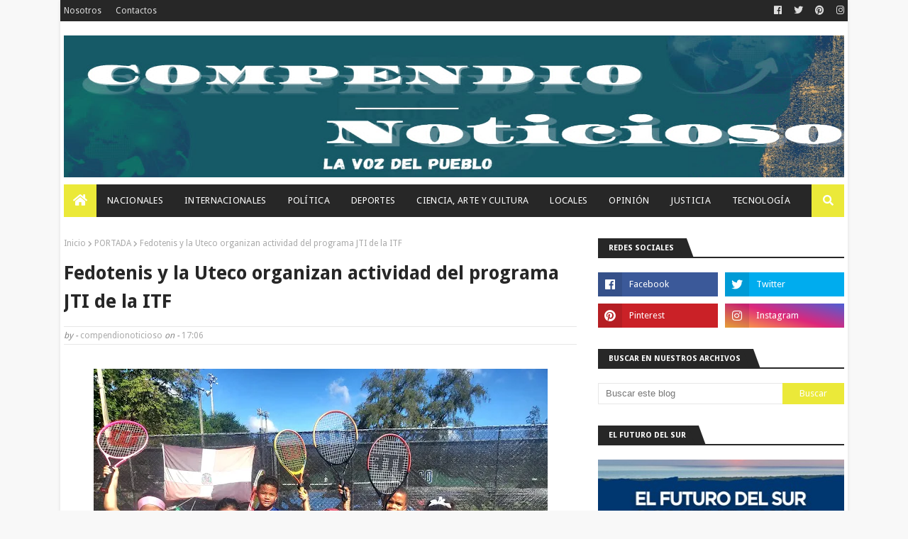

--- FILE ---
content_type: text/html; charset=utf-8
request_url: https://www.google.com/recaptcha/api2/aframe
body_size: 261
content:
<!DOCTYPE HTML><html><head><meta http-equiv="content-type" content="text/html; charset=UTF-8"></head><body><script nonce="6cGIjWuL6JeAJjCUqJRRwg">/** Anti-fraud and anti-abuse applications only. See google.com/recaptcha */ try{var clients={'sodar':'https://pagead2.googlesyndication.com/pagead/sodar?'};window.addEventListener("message",function(a){try{if(a.source===window.parent){var b=JSON.parse(a.data);var c=clients[b['id']];if(c){var d=document.createElement('img');d.src=c+b['params']+'&rc='+(localStorage.getItem("rc::a")?sessionStorage.getItem("rc::b"):"");window.document.body.appendChild(d);sessionStorage.setItem("rc::e",parseInt(sessionStorage.getItem("rc::e")||0)+1);localStorage.setItem("rc::h",'1768711653842');}}}catch(b){}});window.parent.postMessage("_grecaptcha_ready", "*");}catch(b){}</script></body></html>

--- FILE ---
content_type: text/javascript; charset=UTF-8
request_url: https://www.compendionoticioso.com/feeds/posts/default/-/JUSTICIA?alt=json-in-script&max-results=3&callback=jQuery1124046393284019726955_1768711651876&_=1768711651877
body_size: 6794
content:
// API callback
jQuery1124046393284019726955_1768711651876({"version":"1.0","encoding":"UTF-8","feed":{"xmlns":"http://www.w3.org/2005/Atom","xmlns$openSearch":"http://a9.com/-/spec/opensearchrss/1.0/","xmlns$blogger":"http://schemas.google.com/blogger/2008","xmlns$georss":"http://www.georss.org/georss","xmlns$gd":"http://schemas.google.com/g/2005","xmlns$thr":"http://purl.org/syndication/thread/1.0","id":{"$t":"tag:blogger.com,1999:blog-577968581517973690"},"updated":{"$t":"2026-01-17T14:35:35.883-08:00"},"category":[{"term":"PORTADA"},{"term":"NACIONALES"},{"term":"LOCALES"},{"term":"INTERNACIONALES"},{"term":"POLITICA"},{"term":"DEPORTES"},{"term":"ARTE Y CULTURA"},{"term":"OPINION"},{"term":"TECNOLOGIA"},{"term":"JUSTICIA"},{"term":"MENSAJE DE VIDA"},{"term":"ESPECTACULOS"}],"title":{"type":"text","$t":"Compendio Noticioso"},"subtitle":{"type":"html","$t":"       LA VOZ DEL PUEBLO"},"link":[{"rel":"http://schemas.google.com/g/2005#feed","type":"application/atom+xml","href":"https:\/\/www.compendionoticioso.com\/feeds\/posts\/default"},{"rel":"self","type":"application/atom+xml","href":"https:\/\/www.blogger.com\/feeds\/577968581517973690\/posts\/default\/-\/JUSTICIA?alt=json-in-script\u0026max-results=3"},{"rel":"alternate","type":"text/html","href":"https:\/\/www.compendionoticioso.com\/search\/label\/JUSTICIA"},{"rel":"hub","href":"http://pubsubhubbub.appspot.com/"},{"rel":"next","type":"application/atom+xml","href":"https:\/\/www.blogger.com\/feeds\/577968581517973690\/posts\/default\/-\/JUSTICIA\/-\/JUSTICIA?alt=json-in-script\u0026start-index=4\u0026max-results=3"}],"author":[{"name":{"$t":"compendionoticioso"},"uri":{"$t":"http:\/\/www.blogger.com\/profile\/01419686298636019900"},"email":{"$t":"noreply@blogger.com"},"gd$image":{"rel":"http://schemas.google.com/g/2005#thumbnail","width":"16","height":"16","src":"https:\/\/img1.blogblog.com\/img\/b16-rounded.gif"}}],"generator":{"version":"7.00","uri":"http://www.blogger.com","$t":"Blogger"},"openSearch$totalResults":{"$t":"516"},"openSearch$startIndex":{"$t":"1"},"openSearch$itemsPerPage":{"$t":"3"},"entry":[{"id":{"$t":"tag:blogger.com,1999:blog-577968581517973690.post-647057568050936750"},"published":{"$t":"2026-01-17T14:30:00.000-08:00"},"updated":{"$t":"2026-01-17T14:30:37.124-08:00"},"category":[{"scheme":"http://www.blogger.com/atom/ns#","term":"INTERNACIONALES"},{"scheme":"http://www.blogger.com/atom/ns#","term":"JUSTICIA"},{"scheme":"http://www.blogger.com/atom/ns#","term":"LOCALES"},{"scheme":"http://www.blogger.com/atom/ns#","term":"NACIONALES"},{"scheme":"http://www.blogger.com/atom/ns#","term":"POLITICA"},{"scheme":"http://www.blogger.com/atom/ns#","term":"PORTADA"}],"title":{"type":"text","$t":"Senador Gustavo Lara presenta avances legislativos y de gestión en programa La Mañana Informativa"},"content":{"type":"html","$t":"\u003Cp\u003E\u003Cb style=\"text-align: justify;\"\u003E\u003Cspan lang=\"ES\" style=\"font-family: \u0026quot;Arial\u0026quot;,sans-serif; mso-ansi-language: ES;\"\u003E\u003C\/span\u003E\u003C\/b\u003E\u003C\/p\u003E\u003Cdiv class=\"separator\" style=\"clear: both; text-align: center;\"\u003E\u003Cb style=\"text-align: justify;\"\u003E\u003Ca href=\"https:\/\/blogger.googleusercontent.com\/img\/b\/R29vZ2xl\/AVvXsEhtRSh2aQHVHIvKTvuiE_fQ1kbmDW6zhOtogpQ9WgWhpztZEsAERG8El9wnkoAUoM13GwqMIDDFriv98z-lEbUr1WQntdFZyz_LLwfvzjqlyBHUWOy6avqbm5u9jLxHHm7SBpKZruFVIHyAok7GP5AUX1kau1fn2tcxX_HiImVjWFpf1G2RJMehij9L-cg\/s4080\/20260116_084501.jpg\" imageanchor=\"1\" style=\"margin-left: 1em; margin-right: 1em;\"\u003E\u003Cimg border=\"0\" data-original-height=\"1836\" data-original-width=\"4080\" height=\"288\" src=\"https:\/\/blogger.googleusercontent.com\/img\/b\/R29vZ2xl\/AVvXsEhtRSh2aQHVHIvKTvuiE_fQ1kbmDW6zhOtogpQ9WgWhpztZEsAERG8El9wnkoAUoM13GwqMIDDFriv98z-lEbUr1WQntdFZyz_LLwfvzjqlyBHUWOy6avqbm5u9jLxHHm7SBpKZruFVIHyAok7GP5AUX1kau1fn2tcxX_HiImVjWFpf1G2RJMehij9L-cg\/w640-h288\/20260116_084501.jpg\" width=\"640\" \/\u003E\u003C\/a\u003E\u003C\/b\u003E\u003C\/div\u003E\u003Cb style=\"text-align: justify;\"\u003E\u003Cbr \/\u003ESan\nCristóbal, R.D. –\u003C\/b\u003E\u003Cspan lang=\"ES\" style=\"font-family: Arial, sans-serif; text-align: justify;\"\u003E El senador de la provincia, Gustavo Lara, participó la\nmañana de este viernes en el programa La Mañana Informativa de SurFM, donde\nofreció detalles sobre su rendición de cuentas, las acciones legislativas\nimpulsadas y los proyectos de ley que ha promovido durante su primer año de\ngestión.\u003Cspan\u003E\u003Ca name='more'\u003E\u003C\/a\u003E\u003C\/span\u003E\u003C\/span\u003E\u003Cp\u003E\u003C\/p\u003E\n\n\u003Cp class=\"MsoNormal\" style=\"text-align: justify; text-justify: inter-ideograph;\"\u003E\u003Cb\u003E\u003Cspan lang=\"ES\" style=\"font-family: \u0026quot;Arial\u0026quot;,sans-serif; mso-ansi-language: ES;\"\u003EEntre las\niniciativas destacadas, el legislador mencionó:\u003Co:p\u003E\u003C\/o:p\u003E\u003C\/span\u003E\u003C\/b\u003E\u003C\/p\u003E\n\n\u003Cp class=\"MsoNormal\" style=\"text-align: justify; text-justify: inter-ideograph;\"\u003E\u003Cspan lang=\"ES\" style=\"font-family: \u0026quot;Arial\u0026quot;,sans-serif; mso-ansi-language: ES;\"\u003E* \u003Cspan style=\"mso-tab-count: 1;\"\u003E\u0026nbsp;\u0026nbsp;\u0026nbsp;\u0026nbsp;\u0026nbsp;\u0026nbsp;\u0026nbsp; \u003C\/span\u003EProyecto de pasantías no médicas, que\ngarantiza a los jóvenes egresados de universidades la oportunidad de adquirir\nexperiencia laboral en su primer empleo, con una compensación económica. Esta\nmedida busca saldar una deuda social, ya que hasta ahora solo los pasantes de\ncarreras médicas recibían apoyo económico.\u003Co:p\u003E\u003C\/o:p\u003E\u003C\/span\u003E\u003C\/p\u003E\n\n\u003Cp class=\"MsoNormal\" style=\"text-align: justify; text-justify: inter-ideograph;\"\u003E\u003Cspan lang=\"ES\" style=\"font-family: \u0026quot;Arial\u0026quot;,sans-serif; mso-ansi-language: ES;\"\u003E* \u003Cspan style=\"mso-tab-count: 1;\"\u003E\u0026nbsp;\u0026nbsp;\u0026nbsp;\u0026nbsp;\u0026nbsp;\u0026nbsp;\u0026nbsp; \u003C\/span\u003EProyecto que declara como capital\nrupestre a las Cuevas del Pomier, paso fundamental para reintroducir ante la\nUNESCO la solicitud de que este parque sea reconocido como Patrimonio de la\nHumanidad.\u003Co:p\u003E\u003C\/o:p\u003E\u003C\/span\u003E\u003C\/p\u003E\n\n\u003Cp class=\"MsoNormal\" style=\"text-align: justify; text-justify: inter-ideograph;\"\u003E\u003Cspan lang=\"ES\" style=\"font-family: \u0026quot;Arial\u0026quot;,sans-serif; mso-ansi-language: ES;\"\u003E* \u003Cspan style=\"mso-tab-count: 1;\"\u003E\u0026nbsp;\u0026nbsp;\u0026nbsp;\u0026nbsp;\u0026nbsp;\u0026nbsp;\u0026nbsp; \u003C\/span\u003ECreación de la Red Nacional de Bancos de\nSangre y Donación de Sangre, iniciativa fusionada con otra propuesta del\nsenador Julito Fulcar.\u003Co:p\u003E\u003C\/o:p\u003E\u003C\/span\u003E\u003C\/p\u003E\n\n\u003Cp class=\"MsoNormal\" style=\"text-align: justify; text-justify: inter-ideograph;\"\u003E\u003Cspan lang=\"ES\" style=\"font-family: \u0026quot;Arial\u0026quot;,sans-serif; mso-ansi-language: ES;\"\u003E* \u003Cspan style=\"mso-tab-count: 1;\"\u003E\u0026nbsp;\u0026nbsp;\u0026nbsp;\u0026nbsp;\u0026nbsp;\u0026nbsp;\u0026nbsp; \u003C\/span\u003ELey Nacional de Estadísticas de\nProfesionales.\u003Co:p\u003E\u003C\/o:p\u003E\u003C\/span\u003E\u003C\/p\u003E\n\n\u003Cp class=\"MsoNormal\" style=\"text-align: justify; text-justify: inter-ideograph;\"\u003E\u003Cspan lang=\"ES\" style=\"font-family: \u0026quot;Arial\u0026quot;,sans-serif; mso-ansi-language: ES;\"\u003E* \u003Cspan style=\"mso-tab-count: 1;\"\u003E\u0026nbsp;\u0026nbsp;\u0026nbsp;\u0026nbsp;\u0026nbsp;\u0026nbsp;\u0026nbsp; \u003C\/span\u003EProyecto para regular el uso de fórmulas\ninfantiles en lactantes.\u003Co:p\u003E\u003C\/o:p\u003E\u003C\/span\u003E\u003C\/p\u003E\n\n\u003Cp class=\"MsoNormal\" style=\"text-align: justify; text-justify: inter-ideograph;\"\u003E\u003Cb\u003E\u003Cspan lang=\"ES\" style=\"font-family: \u0026quot;Arial\u0026quot;,sans-serif; mso-ansi-language: ES;\"\u003EEl senador\nLara también resaltó su labor de supervisión en la provincia:\u003Co:p\u003E\u003C\/o:p\u003E\u003C\/span\u003E\u003C\/b\u003E\u003C\/p\u003E\n\n\u003Cp class=\"MsoNormal\" style=\"text-align: justify; text-justify: inter-ideograph;\"\u003E\u003Cspan lang=\"ES\" style=\"font-family: \u0026quot;Arial\u0026quot;,sans-serif; mso-ansi-language: ES;\"\u003E* \u003Cspan style=\"mso-tab-count: 1;\"\u003E\u0026nbsp;\u0026nbsp;\u0026nbsp;\u0026nbsp;\u0026nbsp;\u0026nbsp;\u0026nbsp; \u003C\/span\u003EMás de 40 visitas de seguimiento a\nproyectos de inversión, con un promedio de casi una visita semanal.\u003Co:p\u003E\u003C\/o:p\u003E\u003C\/span\u003E\u003C\/p\u003E\n\n\u003Cp class=\"MsoNormal\" style=\"text-align: justify; text-justify: inter-ideograph;\"\u003E\u003Cb\u003E\u003Cspan lang=\"ES\" style=\"font-family: \u0026quot;Arial\u0026quot;,sans-serif; mso-ansi-language: ES;\"\u003EAtención a\nla ciudadanía:\u003Co:p\u003E\u003C\/o:p\u003E\u003C\/span\u003E\u003C\/b\u003E\u003C\/p\u003E\n\n\u003Cp class=\"MsoNormal\" style=\"text-align: justify; text-justify: inter-ideograph;\"\u003E\u003Cspan lang=\"ES\" style=\"font-family: \u0026quot;Arial\u0026quot;,sans-serif; mso-ansi-language: ES;\"\u003E* \u003Cspan style=\"mso-tab-count: 1;\"\u003E\u0026nbsp;\u0026nbsp;\u0026nbsp;\u0026nbsp;\u0026nbsp;\u0026nbsp;\u0026nbsp; \u003C\/span\u003EAtención a más de 590 visitas en la\noficina senatorial, incluyendo ciudadanos particulares, comisiones, juntas de\nvecinos y organizaciones comunitarias.\u003Co:p\u003E\u003C\/o:p\u003E\u003C\/span\u003E\u003C\/p\u003E\n\n\u003Cp class=\"MsoNormal\" style=\"text-align: justify; text-justify: inter-ideograph;\"\u003E\u003Cspan lang=\"ES\" style=\"font-family: \u0026quot;Arial\u0026quot;,sans-serif; mso-ansi-language: ES;\"\u003EDurante su\nintervención, el senador expresó que: \u003Cb\u003E\u003Ci\u003E“Por primera vez en mucho tiempo\nhay una visión de desarrollo para la provincia de San Cristóbal. A pesar de que\nhace años se nos declaró como la cuna del olvido, ya no lo seremos más, gracias\nal liderazgo del presidente Luis Abinader y a la visión del liderazgo político\nlocal. Lo que se ha hecho en los últimos cinco años supera con creces, peso a\npeso, obra a obra, inversión por inversión, lo que se hizo en veinte años”\u003C\/i\u003E\u003C\/b\u003E.\u003Co:p\u003E\u003C\/o:p\u003E\u003C\/span\u003E\u003C\/p\u003E\n\n\u003Cp class=\"MsoNormal\" style=\"text-align: justify; text-justify: inter-ideograph;\"\u003E\u003Cspan lang=\"ES\" style=\"font-family: \u0026quot;Arial\u0026quot;,sans-serif; mso-ansi-language: ES;\"\u003ECon estas\nacciones, el senador Gustavo Lara reafirma su compromiso con el desarrollo\nintegral de San Cristóbal y con la construcción de un futuro más digno para sus\nhabitantes.\u003Co:p\u003E\u003C\/o:p\u003E\u003C\/span\u003E\u003C\/p\u003E"},"link":[{"rel":"replies","type":"application/atom+xml","href":"https:\/\/www.compendionoticioso.com\/feeds\/647057568050936750\/comments\/default","title":"Enviar comentarios"},{"rel":"replies","type":"text/html","href":"https:\/\/www.compendionoticioso.com\/2026\/01\/senador-gustavo-lara-presenta-avances.html#comment-form","title":"0 comentarios"},{"rel":"edit","type":"application/atom+xml","href":"https:\/\/www.blogger.com\/feeds\/577968581517973690\/posts\/default\/647057568050936750"},{"rel":"self","type":"application/atom+xml","href":"https:\/\/www.blogger.com\/feeds\/577968581517973690\/posts\/default\/647057568050936750"},{"rel":"alternate","type":"text/html","href":"https:\/\/www.compendionoticioso.com\/2026\/01\/senador-gustavo-lara-presenta-avances.html","title":"Senador Gustavo Lara presenta avances legislativos y de gestión en programa La Mañana Informativa"}],"author":[{"name":{"$t":"compendionoticioso"},"uri":{"$t":"http:\/\/www.blogger.com\/profile\/01419686298636019900"},"email":{"$t":"noreply@blogger.com"},"gd$image":{"rel":"http://schemas.google.com/g/2005#thumbnail","width":"16","height":"16","src":"https:\/\/img1.blogblog.com\/img\/b16-rounded.gif"}}],"media$thumbnail":{"xmlns$media":"http://search.yahoo.com/mrss/","url":"https:\/\/blogger.googleusercontent.com\/img\/b\/R29vZ2xl\/AVvXsEhtRSh2aQHVHIvKTvuiE_fQ1kbmDW6zhOtogpQ9WgWhpztZEsAERG8El9wnkoAUoM13GwqMIDDFriv98z-lEbUr1WQntdFZyz_LLwfvzjqlyBHUWOy6avqbm5u9jLxHHm7SBpKZruFVIHyAok7GP5AUX1kau1fn2tcxX_HiImVjWFpf1G2RJMehij9L-cg\/s72-w640-h288-c\/20260116_084501.jpg","height":"72","width":"72"},"thr$total":{"$t":"0"}},{"id":{"$t":"tag:blogger.com,1999:blog-577968581517973690.post-7278955204655813303"},"published":{"$t":"2026-01-15T05:24:00.000-08:00"},"updated":{"$t":"2026-01-15T05:24:13.087-08:00"},"category":[{"scheme":"http://www.blogger.com/atom/ns#","term":"INTERNACIONALES"},{"scheme":"http://www.blogger.com/atom/ns#","term":"JUSTICIA"},{"scheme":"http://www.blogger.com/atom/ns#","term":"LOCALES"},{"scheme":"http://www.blogger.com/atom/ns#","term":"NACIONALES"},{"scheme":"http://www.blogger.com/atom/ns#","term":"POLITICA"},{"scheme":"http://www.blogger.com/atom/ns#","term":"PORTADA"}],"title":{"type":"text","$t":"Senador Gustavo Lara rinde cuentas de su gestión 2024-2025-Eficiente y Transparente"},"content":{"type":"html","$t":"\u003Cp\u003E\u003Cb style=\"text-align: justify;\"\u003E\u003Cspan style=\"font-family: \u0026quot;Arial\u0026quot;,sans-serif;\"\u003E\u003C\/span\u003E\u003C\/b\u003E\u003C\/p\u003E\u003Cdiv class=\"separator\" style=\"clear: both; text-align: center;\"\u003E\u003Cb style=\"text-align: justify;\"\u003E\u003Ca href=\"https:\/\/blogger.googleusercontent.com\/img\/b\/R29vZ2xl\/AVvXsEhE_xIPfHxPm4W6swXm4wYmpy3fbT_r3qiM1OVOmDkCm8Lodj2S_-56rpdcqakZ5PoXzvH_GBhFnJ2b5v3hoRceqvzCU5nLydCMf_jmydvyppddSRRv_F3DtDLfH6zjTlT7eRe9Ic43udlNsPo3RFPjha1oDlvYBOOLHmaKPjUyC73yH_UyLV8Scp2An3w\/s1280\/WhatsApp%20Image%202026-01-15%20at%209.18.38%20AM%20(2).jpeg\" imageanchor=\"1\" style=\"margin-left: 1em; margin-right: 1em;\"\u003E\u003Cimg border=\"0\" data-original-height=\"960\" data-original-width=\"1280\" height=\"480\" src=\"https:\/\/blogger.googleusercontent.com\/img\/b\/R29vZ2xl\/AVvXsEhE_xIPfHxPm4W6swXm4wYmpy3fbT_r3qiM1OVOmDkCm8Lodj2S_-56rpdcqakZ5PoXzvH_GBhFnJ2b5v3hoRceqvzCU5nLydCMf_jmydvyppddSRRv_F3DtDLfH6zjTlT7eRe9Ic43udlNsPo3RFPjha1oDlvYBOOLHmaKPjUyC73yH_UyLV8Scp2An3w\/w640-h480\/WhatsApp%20Image%202026-01-15%20at%209.18.38%20AM%20(2).jpeg\" width=\"640\" \/\u003E\u003C\/a\u003E\u003C\/b\u003E\u003C\/div\u003E\u003Cb style=\"text-align: justify;\"\u003E\u003Cbr \/\u003ESan Cristóbal.\u003C\/b\u003E\u003Cspan style=\"font-family: Arial, sans-serif; text-align: justify;\"\u003E – El senador de esta provincia, Gustavo\nLara, presentó este miércoles 14 de enero su rendición de cuentas\ncorrespondiente al período agosto 2024 – diciembre 2025, en un acto celebrado\nen el salón Amarabis Suero del Instituto Politécnico Loyola.\u003Cspan\u003E\u003Ca name='more'\u003E\u003C\/a\u003E\u003C\/span\u003E\u003C\/span\u003E\u003Cp\u003E\u003C\/p\u003E\n\n\u003Cp class=\"MsoNormal\" style=\"text-align: justify; text-justify: inter-ideograph;\"\u003E\u003Cspan style=\"font-family: \u0026quot;Arial\u0026quot;,sans-serif;\"\u003ELa actividad reunió a autoridades\npolíticas y militares, representantes del comercio, líderes comunitarios y un\nnutrido grupo de medios de comunicación, quienes fueron testigos de un informe\ndetallado sobre las principales acciones legislativas, de fiscalización y de\ngestión realizadas por el congresista.\u003Co:p\u003E\u003C\/o:p\u003E\u003C\/span\u003E\u003C\/p\u003E\n\n\u003Cp class=\"MsoNormal\" style=\"text-align: justify; text-justify: inter-ideograph;\"\u003E\u003Cb\u003E\u003Cspan style=\"font-family: \u0026quot;Arial\u0026quot;,sans-serif;\"\u003EEjes de la Rendición de Cuentas\u003Co:p\u003E\u003C\/o:p\u003E\u003C\/span\u003E\u003C\/b\u003E\u003C\/p\u003E\n\n\u003Cp class=\"MsoNormal\" style=\"text-align: justify; text-justify: inter-ideograph;\"\u003E\u003Cb\u003E\u003Cspan style=\"font-family: \u0026quot;Arial\u0026quot;,sans-serif;\"\u003EFunción Legislativa\u003Co:p\u003E\u003C\/o:p\u003E\u003C\/span\u003E\u003C\/b\u003E\u003C\/p\u003E\n\n\u003Cp class=\"MsoNormal\" style=\"text-align: justify; text-justify: inter-ideograph;\"\u003E\u003Cspan style=\"font-family: \u0026quot;Arial\u0026quot;,sans-serif;\"\u003EEn el período, el senador Gustavo Lara\nha presentado 10 proyectos de ley, de los cuales varios ya fueron aprobados en\ncomisión y otros continúan en estudio, abarcando áreas como juventud, cultura,\nsalud, medio ambiente, tecnología y seguridad. Asimismo, impulsó 7 resoluciones\nde gestión, con iniciativas despachadas en materia de salud, educación,\nservicios públicos e integración internacional, y mantiene en curso propuestas\nde carácter cultural y ambiental. \u003Co:p\u003E\u003C\/o:p\u003E\u003C\/span\u003E\u003C\/p\u003E\n\n\u003Cp class=\"MsoNormal\" style=\"text-align: justify; text-justify: inter-ideograph;\"\u003E\u003Cspan style=\"font-family: \u0026quot;Arial\u0026quot;,sans-serif;\"\u003EEn el ámbito de reconocimientos,\npromovió 4 resoluciones honoríficas dirigidas a instituciones y figuras\ndestacadas en la educación y el deporte. Además, ejerce una participación\nactiva en 8 comisiones permanentes, presidiendo la de Deporte, y forma parte de\ncomisiones especiales y bicamerales sobre temas de seguridad social, salud\nmental y gestión de residuos, consolidando su rol de liderazgo y compromiso\nlegislativo.\u003Co:p\u003E\u003C\/o:p\u003E\u003C\/span\u003E\u003C\/p\u003E\n\n\u003Cp class=\"MsoNormal\" style=\"text-align: justify; text-justify: inter-ideograph;\"\u003E\u003Cb\u003E\u003Cspan style=\"font-family: \u0026quot;Arial\u0026quot;,sans-serif;\"\u003EFiscalización\u003Co:p\u003E\u003C\/o:p\u003E\u003C\/span\u003E\u003C\/b\u003E\u003C\/p\u003E\n\n\u003Cp class=\"MsoNormal\" style=\"text-align: justify; text-justify: inter-ideograph;\"\u003E\u003Cspan style=\"font-family: \u0026quot;Arial\u0026quot;,sans-serif;\"\u003EEn su rendición de cuentas el Senador\npresentó parte de su accionar en el terreno \u003Cb\u003E“donde las cosas suceden”,\u003C\/b\u003E\nmostrando su labor como fiscalizador de las obras que ejecuta el gobierno en\nlos distintos territorios de la provincia, recordando que esa labor en\ngobiernos pasados no se hacía puesto que es en este gobierno en el que se ha\ntomado de manera seria la provincia de San Cristóbal para hacer inversiones.\u003Co:p\u003E\u003C\/o:p\u003E\u003C\/span\u003E\u003C\/p\u003E\n\n\u003Cp class=\"MsoNormal\" style=\"text-align: justify; text-justify: inter-ideograph;\"\u003E\u003Cb\u003E\u003Cspan style=\"font-family: \u0026quot;Arial\u0026quot;,sans-serif;\"\u003E“Nunca antes como ahora en la época\ndemocrática de nuestro país, un gobierno había invertido en tantas obras en\nesta provincia, los que me acompañan en los distintos recorridos por esas obras\nson testigos de que la expresión de nuestra gente es la misma y repiten que\nningún senador había estado tan pendiente de las obras que se hacen en sus\ncomunidades”.\u003Co:p\u003E\u003C\/o:p\u003E\u003C\/span\u003E\u003C\/b\u003E\u003C\/p\u003E\n\n\u003Cp class=\"MsoNormal\" style=\"text-align: justify; text-justify: inter-ideograph;\"\u003E\u003Cb\u003E\u003Cspan style=\"font-family: \u0026quot;Arial\u0026quot;,sans-serif;\"\u003E\u003C\/span\u003E\u003C\/b\u003E\u003C\/p\u003E\u003Cdiv class=\"separator\" style=\"clear: both; text-align: center;\"\u003E\u003Cb\u003E\u003Ca href=\"https:\/\/blogger.googleusercontent.com\/img\/b\/R29vZ2xl\/AVvXsEiYvwqDkCGK48wWM-Sjzib65w-cg9g6LxLTtSraDhoPuHDO7hbkJfSpt7cgr3E9aDfUTbvQL0IHWwDtFZM1JxXVdYSx5qZtiWIrm6VOWs6A6BMcWu0QJFbIUYbG0VUd3buVPqeWeMgAHN46TtARVfm7jLMKGF7S8dtP4NFbLJiyuZR1S6vqsr42ISpa1a4\/s1280\/WhatsApp%20Image%202026-01-15%20at%209.18.38%20AM%20(1).jpeg\" imageanchor=\"1\" style=\"margin-left: 1em; margin-right: 1em;\"\u003E\u003Cimg border=\"0\" data-original-height=\"960\" data-original-width=\"1280\" height=\"480\" src=\"https:\/\/blogger.googleusercontent.com\/img\/b\/R29vZ2xl\/AVvXsEiYvwqDkCGK48wWM-Sjzib65w-cg9g6LxLTtSraDhoPuHDO7hbkJfSpt7cgr3E9aDfUTbvQL0IHWwDtFZM1JxXVdYSx5qZtiWIrm6VOWs6A6BMcWu0QJFbIUYbG0VUd3buVPqeWeMgAHN46TtARVfm7jLMKGF7S8dtP4NFbLJiyuZR1S6vqsr42ISpa1a4\/w640-h480\/WhatsApp%20Image%202026-01-15%20at%209.18.38%20AM%20(1).jpeg\" width=\"640\" \/\u003E\u003C\/a\u003E\u003C\/b\u003E\u003C\/div\u003E\u003Cb\u003E\u003Cbr \/\u003ERepresentación\u003C\/b\u003E\u003Cspan style=\"font-family: \u0026quot;Arial\u0026quot;,sans-serif;\"\u003E\u003Co:p\u003E\u003C\/o:p\u003E\u003C\/span\u003E\u003Cp\u003E\u003C\/p\u003E\n\n\u003Cp class=\"MsoNormal\" style=\"text-align: justify; text-justify: inter-ideograph;\"\u003E\u003Cspan style=\"font-family: \u0026quot;Arial\u0026quot;,sans-serif;\"\u003ELa función de representar del senador se\nexpresa en la cercanía constante con la gente, escuchando sus necesidades y\nconvirtiéndolas en acciones concretas que impactan la vida de miles de\nfamilias. A esta tarea se suma la gestión, entendida como un compromiso\nesencial —aunque no esté en la Constitución— para que las soluciones se\nmaterialicen y los proyectos avancen. Bajo estos pilares, la labor legislativa\nse orienta hacia el futuro, con leyes modernas y necesarias que responden a los\ncambios del mundo y a las oportunidades que San Cristóbal merece aprovechar,\nmanteniendo siempre la esencia de la provincia y proyectando beneficios que\nalcanzan a toda la nación.\u003C\/span\u003E\u003Cb\u003E\u003Cspan style=\"font-family: \u0026quot;Arial\u0026quot;,sans-serif;\"\u003E\u003Co:p\u003E\u0026nbsp;\u003C\/o:p\u003E\u003C\/span\u003E\u003C\/b\u003E\u003C\/p\u003E\n\n\u003Cp class=\"MsoNormal\" style=\"text-align: justify; text-justify: inter-ideograph;\"\u003E\u003Cb\u003E\u003Cspan style=\"font-family: \u0026quot;Arial\u0026quot;,sans-serif;\"\u003EGestión\u003Co:p\u003E\u003C\/o:p\u003E\u003C\/span\u003E\u003C\/b\u003E\u003C\/p\u003E\n\n\u003Cp class=\"MsoNormal\" style=\"text-align: justify; text-justify: inter-ideograph;\"\u003E\u003Cspan style=\"font-family: \u0026quot;Arial\u0026quot;,sans-serif;\"\u003EEl senador informó de una serie de\ngestiones que ha realizado y continua realizando como ciudadano preocupado por\nsu provincia, expresando que ha extendido su accionar fuera del ámbito\nlegislativo para traer otras soluciones a la provincia, \u003Cb\u003E“hemos realizado\ngestiones las \u003Cspan style=\"mso-spacerun: yes;\"\u003E\u0026nbsp;\u003C\/span\u003Eáreas de la salud,\neducación, seguridad ciudadana, medio ambiente, desarrollo ecoturístico, deporte,\nentre otros, porque entendemos que nuestro compromiso va más allá del espacio\ndel senado, hemos tocado puertas en distintos espacios y seguiremos haciéndolo hasta\nver nuestra provincia siendo un referente nacional de desarrollo”.\u003Cspan style=\"mso-spacerun: yes;\"\u003E\u0026nbsp;\u0026nbsp;\u0026nbsp; \u003C\/span\u003E\u003Co:p\u003E\u003C\/o:p\u003E\u003C\/b\u003E\u003C\/span\u003E\u003C\/p\u003E\n\n\u003Cp class=\"MsoNormal\" style=\"text-align: justify; text-justify: inter-ideograph;\"\u003E\u003Cspan style=\"font-family: \u0026quot;Arial\u0026quot;,sans-serif;\"\u003EDurante su exposición, Lara presentó\nproyectos que han surgido de su gestión, de los que vamos a señalar algunos:\u003Co:p\u003E\u003C\/o:p\u003E\u003C\/span\u003E\u003C\/p\u003E\n\n\u003Cp class=\"MsoNormal\" style=\"text-align: justify; text-justify: inter-ideograph;\"\u003E\u003Cb\u003E\u003Cspan style=\"font-family: \u0026quot;Arial\u0026quot;,sans-serif;\"\u003EPrograma de Cultura Ciudadana\u003C\/span\u003E\u003C\/b\u003E\u003Cspan style=\"font-family: \u0026quot;Arial\u0026quot;,sans-serif;\"\u003E, dirigido a jóvenes de toda la\nprovincia.\u003Co:p\u003E\u003C\/o:p\u003E\u003C\/span\u003E\u003C\/p\u003E\n\n\u003Cp class=\"MsoNormal\" style=\"text-align: justify; text-justify: inter-ideograph;\"\u003E\u003Cb\u003E\u003Cspan style=\"font-family: \u0026quot;Arial\u0026quot;,sans-serif;\"\u003EPrograma de becas para pasantías en la\nOrganización de Naciones Unidas.\u003C\/span\u003E\u003C\/b\u003E\u003Cspan style=\"font-family: \u0026quot;Arial\u0026quot;,sans-serif;\"\u003E\u003Co:p\u003E\u003C\/o:p\u003E\u003C\/span\u003E\u003C\/p\u003E\n\n\u003Cp class=\"MsoNormal\" style=\"text-align: justify; text-justify: inter-ideograph;\"\u003E\u003Cb\u003E\u003Cspan style=\"font-family: \u0026quot;Arial\u0026quot;,sans-serif;\"\u003ETransformación del Hospital Jacinto\nMañón\u003C\/span\u003E\u003C\/b\u003E\u003Cspan style=\"font-family: \u0026quot;Arial\u0026quot;,sans-serif;\"\u003E en un moderno\ncentro materno-infantil con todas las especialidades.\u003Co:p\u003E\u003C\/o:p\u003E\u003C\/span\u003E\u003C\/p\u003E\n\n\u003Cp class=\"MsoNormal\" style=\"text-align: justify; text-justify: inter-ideograph;\"\u003E\u003Cb\u003E\u003Cspan style=\"font-family: \u0026quot;Arial\u0026quot;,sans-serif;\"\u003EProyecto de ley para garantizar becas\u003C\/span\u003E\u003C\/b\u003E\u003Cspan style=\"font-family: \u0026quot;Arial\u0026quot;,sans-serif;\"\u003E a estudiantes de liceos en modalidad de\nartes.\u003Co:p\u003E\u003C\/o:p\u003E\u003C\/span\u003E\u003C\/p\u003E\n\n\u003Cp class=\"MsoNormal\" style=\"text-align: justify; text-justify: inter-ideograph;\"\u003E\u003Cb\u003E\u003Cspan style=\"font-family: \u0026quot;Arial\u0026quot;,sans-serif;\"\u003EPrograma cultural inclusivo\u003C\/span\u003E\u003C\/b\u003E\u003Cspan style=\"font-family: \u0026quot;Arial\u0026quot;,sans-serif;\"\u003E que abarcará toda la provincia y\nofrecerá oportunidades a personas de todas las edades que deseen desarrollar su\ntalento artístico.\u003Co:p\u003E\u003C\/o:p\u003E\u003C\/span\u003E\u003C\/p\u003E\n\n\u003Cp class=\"MsoNormal\" style=\"text-align: justify; text-justify: inter-ideograph;\"\u003E\u003Cspan style=\"font-family: \u0026quot;Arial\u0026quot;,sans-serif;\"\u003ELa rendición de cuentas del senador\nGustavo Lara reafirma su compromiso con la provincia de San Cristóbal,\nmostrando resultados concretos en los ámbitos legislativo, de fiscalización y\nde gestión social. El evento se convirtió en un espacio de transparencia y\ncercanía con la ciudadanía.\u003Co:p\u003E\u003C\/o:p\u003E\u003C\/span\u003E\u003C\/p\u003E"},"link":[{"rel":"replies","type":"application/atom+xml","href":"https:\/\/www.compendionoticioso.com\/feeds\/7278955204655813303\/comments\/default","title":"Enviar comentarios"},{"rel":"replies","type":"text/html","href":"https:\/\/www.compendionoticioso.com\/2026\/01\/senador-gustavo-lara-rinde-cuentas-de.html#comment-form","title":"0 comentarios"},{"rel":"edit","type":"application/atom+xml","href":"https:\/\/www.blogger.com\/feeds\/577968581517973690\/posts\/default\/7278955204655813303"},{"rel":"self","type":"application/atom+xml","href":"https:\/\/www.blogger.com\/feeds\/577968581517973690\/posts\/default\/7278955204655813303"},{"rel":"alternate","type":"text/html","href":"https:\/\/www.compendionoticioso.com\/2026\/01\/senador-gustavo-lara-rinde-cuentas-de.html","title":"Senador Gustavo Lara rinde cuentas de su gestión 2024-2025-Eficiente y Transparente"}],"author":[{"name":{"$t":"compendionoticioso"},"uri":{"$t":"http:\/\/www.blogger.com\/profile\/01419686298636019900"},"email":{"$t":"noreply@blogger.com"},"gd$image":{"rel":"http://schemas.google.com/g/2005#thumbnail","width":"16","height":"16","src":"https:\/\/img1.blogblog.com\/img\/b16-rounded.gif"}}],"media$thumbnail":{"xmlns$media":"http://search.yahoo.com/mrss/","url":"https:\/\/blogger.googleusercontent.com\/img\/b\/R29vZ2xl\/AVvXsEhE_xIPfHxPm4W6swXm4wYmpy3fbT_r3qiM1OVOmDkCm8Lodj2S_-56rpdcqakZ5PoXzvH_GBhFnJ2b5v3hoRceqvzCU5nLydCMf_jmydvyppddSRRv_F3DtDLfH6zjTlT7eRe9Ic43udlNsPo3RFPjha1oDlvYBOOLHmaKPjUyC73yH_UyLV8Scp2An3w\/s72-w640-h480-c\/WhatsApp%20Image%202026-01-15%20at%209.18.38%20AM%20(2).jpeg","height":"72","width":"72"},"thr$total":{"$t":"0"}},{"id":{"$t":"tag:blogger.com,1999:blog-577968581517973690.post-2184958210389363592"},"published":{"$t":"2026-01-13T12:18:00.000-08:00"},"updated":{"$t":"2026-01-13T12:18:51.171-08:00"},"category":[{"scheme":"http://www.blogger.com/atom/ns#","term":"INTERNACIONALES"},{"scheme":"http://www.blogger.com/atom/ns#","term":"JUSTICIA"},{"scheme":"http://www.blogger.com/atom/ns#","term":"LOCALES"},{"scheme":"http://www.blogger.com/atom/ns#","term":"NACIONALES"},{"scheme":"http://www.blogger.com/atom/ns#","term":"POLITICA"},{"scheme":"http://www.blogger.com/atom/ns#","term":"PORTADA"},{"scheme":"http://www.blogger.com/atom/ns#","term":"TECNOLOGIA"}],"title":{"type":"text","$t":"Indotel anuncia reubicación temporal de la atención a usuarios por proceso de mudanza"},"content":{"type":"html","$t":"\u003Cp\u003E\u0026nbsp;\u003C\/p\u003E\u003Cdiv class=\"separator\" style=\"clear: both; text-align: center;\"\u003E\u003Ca href=\"https:\/\/blogger.googleusercontent.com\/img\/b\/R29vZ2xl\/AVvXsEgxyXM72zXJZhl7rgeaWFDYymP88LZPJRegnzmS1dsmwo0m6KzLuNRsokiXO_lPxH2J1Z2Qb7NNChHfIQCZ3yO0xnMOezwx44wSm9il1O12yEdiycCIA4HqWIl4L2TI2li6skO5-tHWCs0udtfr6Af551aoOKhcHYdo1TBHlCVK4bgFXvgxBzJK2VJ-sCQ\/s1600\/Fachada%20del%20Centro%20Indotel%20Cultura%20Digital.jpg\" imageanchor=\"1\" style=\"margin-left: 1em; margin-right: 1em;\"\u003E\u003Cimg border=\"0\" data-original-height=\"1066\" data-original-width=\"1600\" height=\"426\" src=\"https:\/\/blogger.googleusercontent.com\/img\/b\/R29vZ2xl\/AVvXsEgxyXM72zXJZhl7rgeaWFDYymP88LZPJRegnzmS1dsmwo0m6KzLuNRsokiXO_lPxH2J1Z2Qb7NNChHfIQCZ3yO0xnMOezwx44wSm9il1O12yEdiycCIA4HqWIl4L2TI2li6skO5-tHWCs0udtfr6Af551aoOKhcHYdo1TBHlCVK4bgFXvgxBzJK2VJ-sCQ\/w640-h426\/Fachada%20del%20Centro%20Indotel%20Cultura%20Digital.jpg\" width=\"640\" \/\u003E\u003C\/a\u003E\u003C\/div\u003E\u003Cbr \/\u003E\u003Cp\u003E\u003C\/p\u003E\u003Cp class=\"MsoNormal\" style=\"text-align: justify; text-justify: inter-ideograph;\"\u003E\u003Cb\u003E\u003Ci\u003E\u003Cspan style=\"font-family: \u0026quot;Arial\u0026quot;,sans-serif; font-size: 11.0pt; line-height: 115%;\"\u003ELos\nusuarios serán atendidos de manera temporal en el Centro Indotel Cultura\nDigital en la Ciudad Colonial\u003C\/span\u003E\u003C\/i\u003E\u003C\/b\u003E\u003Cspan style=\"font-family: \u0026quot;Arial\u0026quot;,sans-serif;\"\u003E\n\u003Co:p\u003E\u003C\/o:p\u003E\u003C\/span\u003E\u003C\/p\u003E\n\n\u003Cp class=\"MsoNormal\" style=\"text-align: justify; text-justify: inter-ideograph;\"\u003E\u003Cb\u003E\u003Cspan style=\"font-family: \u0026quot;Arial\u0026quot;,sans-serif;\"\u003ESanto Domingo, Fuente Externa. -\u003C\/span\u003E\u003C\/b\u003E\u003Cspan style=\"font-family: \u0026quot;Arial\u0026quot;,sans-serif;\"\u003E Como parte del proceso de mudanza\ninstitucional, el Instituto Dominicano de las Telecomunicaciones (Indotel)\ninformó que, por disposición administrativa, a partir de este miércoles 14, la\natención a los usuarios del Departamento de Atención al Usuario (DAU) dejará de\nofrecer sus servicios en la sede ubicada en la avenida Abraham Lincoln No. 962.\u003Cspan\u003E\u003C\/span\u003E\u003C\/span\u003E\u003C\/p\u003E\u003Ca name='more'\u003E\u003C\/a\u003E\n\u003Co:p\u003E\u003C\/o:p\u003E\u003Cp\u003E\u003C\/p\u003E\n\n\u003Cp class=\"MsoNormal\" style=\"text-align: justify; text-justify: inter-ideograph;\"\u003E\u003Cspan style=\"font-family: \u0026quot;Arial\u0026quot;,sans-serif;\"\u003ELa institución de las telecomunicaciones\nexplicó que, mientras se desarrolla el proceso de mudanza a su nuevo edificio\nubicado en la avenida 27 de Febrero, los usuarios deberán dirigirse\nexclusivamente al Centro INDOTEL Cultura Digital, en la Ciudad Colonial, donde\nse ha habilitado un espacio adecuado para brindar atención y asistencia al\npúblico en el horario regular de servicios. \u003Co:p\u003E\u003C\/o:p\u003E\u003C\/span\u003E\u003C\/p\u003E\n\n\u003Cp class=\"MsoNormal\" style=\"text-align: justify; text-justify: inter-ideograph;\"\u003E\u003Cspan style=\"font-family: \u0026quot;Arial\u0026quot;,sans-serif;\"\u003EAsimismo, Indotel reiteró que la\nciudadanía puede realizar consultas, presentar solicitudes y dar seguimiento a\nsus casos a través de los canales digitales institucionales, los cuales\npermanecen habilitados con el objetivo de garantizar la continuidad, eficiencia\ny calidad del servicio. \u003Co:p\u003E\u003C\/o:p\u003E\u003C\/span\u003E\u003C\/p\u003E\n\n\u003Cp class=\"MsoNormal\" style=\"text-align: justify; text-justify: inter-ideograph;\"\u003E\u003Cspan style=\"font-family: \u0026quot;Arial\u0026quot;,sans-serif;\"\u003ELa institución agradeció la comprensión\nde la ciudadanía y exhortó a la población a mantenerse atenta a las\ninformaciones oficiales difundidas a través de los canales del Indotel, a fin\nde evitar inconvenientes durante este período de transición.\u003Co:p\u003E\u003C\/o:p\u003E\u003C\/span\u003E\u003C\/p\u003E"},"link":[{"rel":"replies","type":"application/atom+xml","href":"https:\/\/www.compendionoticioso.com\/feeds\/2184958210389363592\/comments\/default","title":"Enviar comentarios"},{"rel":"replies","type":"text/html","href":"https:\/\/www.compendionoticioso.com\/2026\/01\/indotel-anuncia-reubicacion-temporal-de.html#comment-form","title":"0 comentarios"},{"rel":"edit","type":"application/atom+xml","href":"https:\/\/www.blogger.com\/feeds\/577968581517973690\/posts\/default\/2184958210389363592"},{"rel":"self","type":"application/atom+xml","href":"https:\/\/www.blogger.com\/feeds\/577968581517973690\/posts\/default\/2184958210389363592"},{"rel":"alternate","type":"text/html","href":"https:\/\/www.compendionoticioso.com\/2026\/01\/indotel-anuncia-reubicacion-temporal-de.html","title":"Indotel anuncia reubicación temporal de la atención a usuarios por proceso de mudanza"}],"author":[{"name":{"$t":"compendionoticioso"},"uri":{"$t":"http:\/\/www.blogger.com\/profile\/01419686298636019900"},"email":{"$t":"noreply@blogger.com"},"gd$image":{"rel":"http://schemas.google.com/g/2005#thumbnail","width":"16","height":"16","src":"https:\/\/img1.blogblog.com\/img\/b16-rounded.gif"}}],"media$thumbnail":{"xmlns$media":"http://search.yahoo.com/mrss/","url":"https:\/\/blogger.googleusercontent.com\/img\/b\/R29vZ2xl\/AVvXsEgxyXM72zXJZhl7rgeaWFDYymP88LZPJRegnzmS1dsmwo0m6KzLuNRsokiXO_lPxH2J1Z2Qb7NNChHfIQCZ3yO0xnMOezwx44wSm9il1O12yEdiycCIA4HqWIl4L2TI2li6skO5-tHWCs0udtfr6Af551aoOKhcHYdo1TBHlCVK4bgFXvgxBzJK2VJ-sCQ\/s72-w640-h426-c\/Fachada%20del%20Centro%20Indotel%20Cultura%20Digital.jpg","height":"72","width":"72"},"thr$total":{"$t":"0"}}]}});

--- FILE ---
content_type: text/javascript; charset=UTF-8
request_url: https://www.compendionoticioso.com/feeds/posts/default/-/DEPORTES?alt=json-in-script&max-results=3&callback=jQuery1124046393284019726955_1768711651878&_=1768711651879
body_size: 7242
content:
// API callback
jQuery1124046393284019726955_1768711651878({"version":"1.0","encoding":"UTF-8","feed":{"xmlns":"http://www.w3.org/2005/Atom","xmlns$openSearch":"http://a9.com/-/spec/opensearchrss/1.0/","xmlns$blogger":"http://schemas.google.com/blogger/2008","xmlns$georss":"http://www.georss.org/georss","xmlns$gd":"http://schemas.google.com/g/2005","xmlns$thr":"http://purl.org/syndication/thread/1.0","id":{"$t":"tag:blogger.com,1999:blog-577968581517973690"},"updated":{"$t":"2026-01-17T14:35:35.883-08:00"},"category":[{"term":"PORTADA"},{"term":"NACIONALES"},{"term":"LOCALES"},{"term":"INTERNACIONALES"},{"term":"POLITICA"},{"term":"DEPORTES"},{"term":"ARTE Y CULTURA"},{"term":"OPINION"},{"term":"TECNOLOGIA"},{"term":"JUSTICIA"},{"term":"MENSAJE DE VIDA"},{"term":"ESPECTACULOS"}],"title":{"type":"text","$t":"Compendio Noticioso"},"subtitle":{"type":"html","$t":"       LA VOZ DEL PUEBLO"},"link":[{"rel":"http://schemas.google.com/g/2005#feed","type":"application/atom+xml","href":"https:\/\/www.compendionoticioso.com\/feeds\/posts\/default"},{"rel":"self","type":"application/atom+xml","href":"https:\/\/www.blogger.com\/feeds\/577968581517973690\/posts\/default\/-\/DEPORTES?alt=json-in-script\u0026max-results=3"},{"rel":"alternate","type":"text/html","href":"https:\/\/www.compendionoticioso.com\/search\/label\/DEPORTES"},{"rel":"hub","href":"http://pubsubhubbub.appspot.com/"},{"rel":"next","type":"application/atom+xml","href":"https:\/\/www.blogger.com\/feeds\/577968581517973690\/posts\/default\/-\/DEPORTES\/-\/DEPORTES?alt=json-in-script\u0026start-index=4\u0026max-results=3"}],"author":[{"name":{"$t":"compendionoticioso"},"uri":{"$t":"http:\/\/www.blogger.com\/profile\/01419686298636019900"},"email":{"$t":"noreply@blogger.com"},"gd$image":{"rel":"http://schemas.google.com/g/2005#thumbnail","width":"16","height":"16","src":"https:\/\/img1.blogblog.com\/img\/b16-rounded.gif"}}],"generator":{"version":"7.00","uri":"http://www.blogger.com","$t":"Blogger"},"openSearch$totalResults":{"$t":"2110"},"openSearch$startIndex":{"$t":"1"},"openSearch$itemsPerPage":{"$t":"3"},"entry":[{"id":{"$t":"tag:blogger.com,1999:blog-577968581517973690.post-6702600373483947396"},"published":{"$t":"2026-01-12T12:19:00.000-08:00"},"updated":{"$t":"2026-01-12T12:19:00.082-08:00"},"category":[{"scheme":"http://www.blogger.com/atom/ns#","term":"DEPORTES"},{"scheme":"http://www.blogger.com/atom/ns#","term":"INTERNACIONALES"},{"scheme":"http://www.blogger.com/atom/ns#","term":"LOCALES"},{"scheme":"http://www.blogger.com/atom/ns#","term":"NACIONALES"},{"scheme":"http://www.blogger.com/atom/ns#","term":"PORTADA"}],"title":{"type":"text","$t":"La Liguilla de la LDF2025-2026, inicia con emocionantes partidos"},"content":{"type":"html","$t":"\u003Cp\u003E\u003Cb style=\"text-align: justify;\"\u003E\u003Cspan style=\"font-family: \u0026quot;Arial\u0026quot;,sans-serif;\"\u003E\u003C\/span\u003E\u003C\/b\u003E\u003C\/p\u003E\u003Cdiv class=\"separator\" style=\"clear: both; text-align: center;\"\u003E\u003Cb style=\"text-align: justify;\"\u003E\u003Ca href=\"https:\/\/blogger.googleusercontent.com\/img\/b\/R29vZ2xl\/AVvXsEgdzNVESDu6wyjxzJhlgxNYKOgh3hDFbn_X09ni2KEzbPcf6pEfmC08RZIo-OBwXjEKAeQG4kgQedEP-adJ6aljJgZLXGe3zjXcJg7TVr-koF1jWlKBKFZXiDxXDfbWPAS9IaZAX5KAXscmIR_VUN2le1UhAtxmbsluL7L2g06_WJ3gT93Rx3EzJ2eb3og\/s1170\/PHOTO-2026-01-11-16-23-04%202.jpg\" imageanchor=\"1\" style=\"margin-left: 1em; margin-right: 1em;\"\u003E\u003Cimg border=\"0\" data-original-height=\"1094\" data-original-width=\"1170\" height=\"598\" src=\"https:\/\/blogger.googleusercontent.com\/img\/b\/R29vZ2xl\/AVvXsEgdzNVESDu6wyjxzJhlgxNYKOgh3hDFbn_X09ni2KEzbPcf6pEfmC08RZIo-OBwXjEKAeQG4kgQedEP-adJ6aljJgZLXGe3zjXcJg7TVr-koF1jWlKBKFZXiDxXDfbWPAS9IaZAX5KAXscmIR_VUN2le1UhAtxmbsluL7L2g06_WJ3gT93Rx3EzJ2eb3og\/w640-h598\/PHOTO-2026-01-11-16-23-04%202.jpg\" width=\"640\" \/\u003E\u003C\/a\u003E\u003C\/b\u003E\u003C\/div\u003E\u003Cb style=\"text-align: justify;\"\u003E\u003Cbr \/\u003ESan Cristóbal, Fuente Externa. -\u003C\/b\u003E\u003Cspan style=\"font-family: Arial, sans-serif; text-align: justify;\"\u003E Los guerreros del club Atlético Pantoja\nderrotaron tres goles por cero a los universitarios de OYM en el cierre de la\nfecha uno de la fase de la liguilla de la LDF 2025-2026. El encuentro se\ndisputó en el estadio Panamericano de San Cristóbal, donde los Guerreros no\nconocen derrota en el presente torneo 2025-2026 y manteniendo una racha de 10\nvictorias seguidas.\u003Cspan\u003E\u003Ca name='more'\u003E\u003C\/a\u003E\u003C\/span\u003E\u003C\/span\u003E\u003Cp\u003E\u003C\/p\u003E\n\n\u003Cp class=\"MsoNormal\" style=\"text-align: justify; text-justify: inter-ideograph;\"\u003E\u003Cspan style=\"font-family: \u0026quot;Arial\u0026quot;,sans-serif;\"\u003EEn el inicio del partido los omeyanos\ntuvieron la mayor parte del tiempo la posesión del balón teniendo incluso una\nocasión clara de gol en los pies de Enmanuel Cuello tras una salida en falso de\nAlessandro Baroni. La primera mitad terminó sin goles para ambos oncenos.\u003Co:p\u003E\u003C\/o:p\u003E\u003C\/span\u003E\u003C\/p\u003E\n\n\u003Cp class=\"MsoNormal\" style=\"text-align: justify; text-justify: inter-ideograph;\"\u003E\u003Cspan style=\"font-family: \u0026quot;Arial\u0026quot;,sans-serif;\"\u003ELa etapa complementaria fue dominada de\nprincipio a fin por el club Atlético Pantoja. Rápidamente se pusieron en\nventaja con gol de vestidor al minuto cuarenta y ocho convertido por Edison\nGuerrero tras una gran jugada colectiva.\u003Co:p\u003E\u003C\/o:p\u003E\u003C\/span\u003E\u003C\/p\u003E\n\n\u003Cp class=\"MsoNormal\" style=\"text-align: justify; text-justify: inter-ideograph;\"\u003E\u003Cspan style=\"font-family: \u0026quot;Arial\u0026quot;,sans-serif;\"\u003EEl ataque de los Guerreros continuó y el\nsegundo tanto llegó al cincuenta y cinco por parte del Louka Bertrand, tras un\nerror defensivo de OyM.\u003Co:p\u003E\u003C\/o:p\u003E\u003C\/span\u003E\u003C\/p\u003E\n\n\u003Cp class=\"MsoNormal\" style=\"text-align: justify; text-justify: inter-ideograph;\"\u003E\u003Cspan style=\"font-family: \u0026quot;Arial\u0026quot;,sans-serif;\"\u003EEl juvenil Carlos Sarante fue el\nencargado de poner el tercero y cerrar el partido en favor de los dirigidos por\nAdolfo Monsalve para arrancar la liguilla con triunfo contundente ante los\nuniversitarios.\u003Co:p\u003E\u003C\/o:p\u003E\u003C\/span\u003E\u003C\/p\u003E\n\n\u003Cp class=\"MsoNormal\" style=\"text-align: justify; text-justify: inter-ideograph;\"\u003E\u003Cb\u003E\u003Cspan style=\"font-family: \u0026quot;Arial\u0026quot;,sans-serif;\"\u003E\u003C\/span\u003E\u003C\/b\u003E\u003C\/p\u003E\u003Cdiv class=\"separator\" style=\"clear: both; text-align: center;\"\u003E\u003Cb\u003E\u003Ca href=\"https:\/\/blogger.googleusercontent.com\/img\/b\/R29vZ2xl\/AVvXsEhkS7bm4c-OqOvZDQyIN6xKqOftxEkExMcA8qJgXOQYfMCdPfVUuAJMcmDhSdfb9kuRNKrgwOvHTdq0TU6lQe69A1Ky1-PRVRNLsXBw_ASg9jm48lhgaFQEOjMCuqFNvfU1GquV7bUCQbxKdeHyoq64ZeC8MTV2ZzB3QqZMVGeYl4HS3I00yG0kLKFo95g\/s4160\/WhatsApp%20Image%202026-01-10%20at%2019.08.16%20(4).jpeg\" imageanchor=\"1\" style=\"margin-left: 1em; margin-right: 1em;\"\u003E\u003Cimg border=\"0\" data-original-height=\"2774\" data-original-width=\"4160\" height=\"426\" src=\"https:\/\/blogger.googleusercontent.com\/img\/b\/R29vZ2xl\/AVvXsEhkS7bm4c-OqOvZDQyIN6xKqOftxEkExMcA8qJgXOQYfMCdPfVUuAJMcmDhSdfb9kuRNKrgwOvHTdq0TU6lQe69A1Ky1-PRVRNLsXBw_ASg9jm48lhgaFQEOjMCuqFNvfU1GquV7bUCQbxKdeHyoq64ZeC8MTV2ZzB3QqZMVGeYl4HS3I00yG0kLKFo95g\/w640-h426\/WhatsApp%20Image%202026-01-10%20at%2019.08.16%20(4).jpeg\" width=\"640\" \/\u003E\u003C\/a\u003E\u003C\/b\u003E\u003C\/div\u003E\u003Cb\u003E\u003Cbr \/\u003ECibao gana a Delfines en Santiago\u003Co:p\u003E\u003C\/o:p\u003E\u003C\/b\u003E\u003Cp\u003E\u003C\/p\u003E\n\n\u003Cp class=\"MsoNormal\" style=\"text-align: justify; text-justify: inter-ideograph;\"\u003E\u003Cspan style=\"font-family: \u0026quot;Arial\u0026quot;,sans-serif;\"\u003ELa tropa naranja de Cibao fc comenzó la\nfase de la liguilla con un triunfo de un gol por cero ante los Delfines del\nEste en el estadio universitario de la PUCMM.\u003Co:p\u003E\u003C\/o:p\u003E\u003C\/span\u003E\u003C\/p\u003E\n\n\u003Cp class=\"MsoNormal\" style=\"text-align: justify; text-justify: inter-ideograph;\"\u003E\u003Cspan style=\"font-family: \u0026quot;Arial\u0026quot;,sans-serif;\"\u003EEl encuentro fue muy disputado de\nprincipio a fin, en donde los cibaeños sacaron ventaja con el gol del\ncolombiano Rivaldo Correa al minuto treinta y dos.\u003Co:p\u003E\u003C\/o:p\u003E\u003C\/span\u003E\u003C\/p\u003E\n\n\u003Cp class=\"MsoNormal\" style=\"text-align: justify; text-justify: inter-ideograph;\"\u003E\u003Cspan style=\"font-family: \u0026quot;Arial\u0026quot;,sans-serif;\"\u003EEn la segunda parte los cetáceos\nbuscaron el empate en todo momento, pero se encontraron con un trabajo\ndefensivo excepcional de los centrales naranja, Murillo y Mosquera, y un gran\npartido del veterano arquero Miguel Lloyd.\u003Co:p\u003E\u003C\/o:p\u003E\u003C\/span\u003E\u003C\/p\u003E\n\n\u003Cp class=\"MsoNormal\" style=\"text-align: justify; text-justify: inter-ideograph;\"\u003E\u003Cspan style=\"font-family: \u0026quot;Arial\u0026quot;,sans-serif;\"\u003EPara Cibao es la tercera victoria al\nhilo en el torneo, ya que culminaron la fase regular con dos triunfos seguidos.\u003Co:p\u003E\u003C\/o:p\u003E\u003C\/span\u003E\u003C\/p\u003E\n\n\u003Cp class=\"MsoNormal\" style=\"text-align: justify; text-justify: inter-ideograph;\"\u003E\u003Cspan style=\"font-family: \u0026quot;Arial\u0026quot;,sans-serif;\"\u003ELa primera fecha de la liguilla cierra\neste domingo once de enero con el enfrentamiento de los equipos capitalinos. El\nclub Atlético Pantoja recibe en el Panamericano de San Cristóbal a OyM fc a las\ntres y treinta de la tarde. Dicho encuentro será transmitido por CDN Deportes y\npor el canal de YouTube de la LDF.\u003Co:p\u003E\u003C\/o:p\u003E\u003C\/span\u003E\u003C\/p\u003E\n\n\u003Cp class=\"MsoNormal\" style=\"text-align: justify; text-justify: inter-ideograph;\"\u003E\u003Cspan style=\"font-family: \u0026quot;Arial\u0026quot;,sans-serif;\"\u003EEn la liguilla de la LDF participan los\nseis mejores clasificados de la fase regular. El formato de competencia es de\ntres rondas, es decir cada club disputará quince partidos y tendrá tres\nenfrentamientos contra cada equipo. Los mejores cuatro obtendrán boleto para la\nronda semifinal de la temporada 2025-2026.\u003Co:p\u003E\u003C\/o:p\u003E\u003C\/span\u003E\u003C\/p\u003E\n\n\u003Cp class=\"MsoNormal\" style=\"text-align: justify; text-justify: inter-ideograph;\"\u003E\u003Cspan style=\"font-family: \u0026quot;Arial\u0026quot;,sans-serif;\"\u003ETras haberse disputado la primera\njornada de liguilla Pantoja, Moca y Cibao suman tres unidades, en tanto que\nDelfines, Salcedo y OYM no tienen puntos.\u003Co:p\u003E\u003C\/o:p\u003E\u003C\/span\u003E\u003C\/p\u003E"},"link":[{"rel":"replies","type":"application/atom+xml","href":"https:\/\/www.compendionoticioso.com\/feeds\/6702600373483947396\/comments\/default","title":"Enviar comentarios"},{"rel":"replies","type":"text/html","href":"https:\/\/www.compendionoticioso.com\/2026\/01\/la-liguilla-de-la-ldf2025-2026-inicia.html#comment-form","title":"0 comentarios"},{"rel":"edit","type":"application/atom+xml","href":"https:\/\/www.blogger.com\/feeds\/577968581517973690\/posts\/default\/6702600373483947396"},{"rel":"self","type":"application/atom+xml","href":"https:\/\/www.blogger.com\/feeds\/577968581517973690\/posts\/default\/6702600373483947396"},{"rel":"alternate","type":"text/html","href":"https:\/\/www.compendionoticioso.com\/2026\/01\/la-liguilla-de-la-ldf2025-2026-inicia.html","title":"La Liguilla de la LDF2025-2026, inicia con emocionantes partidos"}],"author":[{"name":{"$t":"compendionoticioso"},"uri":{"$t":"http:\/\/www.blogger.com\/profile\/01419686298636019900"},"email":{"$t":"noreply@blogger.com"},"gd$image":{"rel":"http://schemas.google.com/g/2005#thumbnail","width":"16","height":"16","src":"https:\/\/img1.blogblog.com\/img\/b16-rounded.gif"}}],"media$thumbnail":{"xmlns$media":"http://search.yahoo.com/mrss/","url":"https:\/\/blogger.googleusercontent.com\/img\/b\/R29vZ2xl\/AVvXsEgdzNVESDu6wyjxzJhlgxNYKOgh3hDFbn_X09ni2KEzbPcf6pEfmC08RZIo-OBwXjEKAeQG4kgQedEP-adJ6aljJgZLXGe3zjXcJg7TVr-koF1jWlKBKFZXiDxXDfbWPAS9IaZAX5KAXscmIR_VUN2le1UhAtxmbsluL7L2g06_WJ3gT93Rx3EzJ2eb3og\/s72-w640-h598-c\/PHOTO-2026-01-11-16-23-04%202.jpg","height":"72","width":"72"},"thr$total":{"$t":"0"}},{"id":{"$t":"tag:blogger.com,1999:blog-577968581517973690.post-8088578960389501935"},"published":{"$t":"2026-01-12T11:32:00.000-08:00"},"updated":{"$t":"2026-01-12T11:32:00.044-08:00"},"category":[{"scheme":"http://www.blogger.com/atom/ns#","term":"DEPORTES"},{"scheme":"http://www.blogger.com/atom/ns#","term":"INTERNACIONALES"},{"scheme":"http://www.blogger.com/atom/ns#","term":"LOCALES"},{"scheme":"http://www.blogger.com/atom/ns#","term":"NACIONALES"},{"scheme":"http://www.blogger.com/atom/ns#","term":"PORTADA"}],"title":{"type":"text","$t":"Jassel Pérez brilla en la derrota del Coviran Granada ante el Barça"},"content":{"type":"html","$t":"\u003Cp\u003E\u003Cb style=\"text-align: justify;\"\u003E\u003Cspan style=\"font-family: \u0026quot;Arial\u0026quot;,sans-serif;\"\u003E\u003Ctable align=\"center\" cellpadding=\"0\" cellspacing=\"0\" class=\"tr-caption-container\" style=\"margin-left: auto; margin-right: auto;\"\u003E\u003Ctbody\u003E\u003Ctr\u003E\u003Ctd style=\"text-align: center;\"\u003E\u003Ca href=\"https:\/\/blogger.googleusercontent.com\/img\/b\/R29vZ2xl\/AVvXsEiusM7etAwNTMrJtmzII4N_QRnscE3T2myQxfYIsD2lk5l3joqamOi3tl70xrtKRp4gBe7QgfM9mOP5-MvlUgAdAV4kobNFzNoHRRI5CI1QoWjmjdLbfUc6gd5VBuxPXNvJ_pUiODo517kIQAZA86whFMieanZb0ugCCW_E3L5_lBxlWP2GPxf1qxmo0c8\/s440\/jassel-perez-coviran-granada-action-kevin-punter-440nw-16303181l.jpg\" imageanchor=\"1\" style=\"margin-left: auto; margin-right: auto;\"\u003E\u003Cimg border=\"0\" data-original-height=\"330\" data-original-width=\"440\" height=\"480\" src=\"https:\/\/blogger.googleusercontent.com\/img\/b\/R29vZ2xl\/AVvXsEiusM7etAwNTMrJtmzII4N_QRnscE3T2myQxfYIsD2lk5l3joqamOi3tl70xrtKRp4gBe7QgfM9mOP5-MvlUgAdAV4kobNFzNoHRRI5CI1QoWjmjdLbfUc6gd5VBuxPXNvJ_pUiODo517kIQAZA86whFMieanZb0ugCCW_E3L5_lBxlWP2GPxf1qxmo0c8\/w640-h480\/jassel-perez-coviran-granada-action-kevin-punter-440nw-16303181l.jpg\" width=\"640\" \/\u003E\u003C\/a\u003E\u003C\/td\u003E\u003C\/tr\u003E\u003Ctr\u003E\u003Ctd class=\"tr-caption\" style=\"text-align: center;\"\u003EFoto, fuente externa\u003C\/td\u003E\u003C\/tr\u003E\u003C\/tbody\u003E\u003C\/table\u003E\u003Cbr \/\u003EBarcelona, Por Julio César García. -\u003C\/span\u003E\u003C\/b\u003E\u003Cspan style=\"font-family: Arial, sans-serif; text-align: justify;\"\u003E El Coviran Granada cayó este domingo en\nel Palau Blaugrana frente a un Barcelona imparable (108-71), pero en medio de\nla abultada derrota emergió una figura que dio motivos para el orgullo: el\ndominicano Jassel Pérez, quien firmó una actuación sobresaliente desde el\nbanquillo con 21 puntos, convirtiéndose en el máximo anotador del encuentro\npara los andaluces.\u003Cspan\u003E\u003C\/span\u003E\u003C\/span\u003E\u003C\/p\u003E\u003Ca name='more'\u003E\u003C\/a\u003E\u003Cp\u003E\u003C\/p\u003E\n\n\u003Cp class=\"MsoNormal\" style=\"text-align: justify; text-justify: inter-ideograph;\"\u003E\u003Cspan style=\"font-family: \u0026quot;Arial\u0026quot;,sans-serif;\"\u003EEl joven escolta, que ya había mostrado\ndestellos de su talento en jornadas anteriores, asumió responsabilidades\nofensivas desde el primer cuarto, donde anotó siete puntos que mantuvieron a su\nequipo en la pelea inicial (22-26). Su energía y acierto en media y larga\ndistancia fueron el principal argumento de un Coviran Granada que, sin su\nreferente Matt Thomas —tras su salida al Besiktas turco—, encontró en Pérez un\nlíder inesperado.\u003Co:p\u003E\u003C\/o:p\u003E\u003C\/span\u003E\u003C\/p\u003E\n\n\u003Cp class=\"MsoNormal\" style=\"text-align: justify; text-justify: inter-ideograph;\"\u003E\u003Cspan style=\"font-family: \u0026quot;Arial\u0026quot;,sans-serif;\"\u003EAunque el Barça rompió el partido con un\ndemoledor parcial de 35-12 en el segundo cuarto y acabó firmando su máxima\nanotación de la temporada, la actuación de Pérez fue un rayo de luz en una\nnoche complicada para los granadinos. Su capacidad para generar puntos en\nmomentos de máxima presión y su carácter competitivo dejaron claro que el\nequipo cuenta con un jugador capaz de marcar diferencias incluso en escenarios\nadversos.\u003Co:p\u003E\u003C\/o:p\u003E\u003C\/span\u003E\u003C\/p\u003E\n\n\u003Cp class=\"MsoNormal\" style=\"text-align: justify; text-justify: inter-ideograph;\"\u003E\u003Cspan style=\"font-family: \u0026quot;Arial\u0026quot;,sans-serif;\"\u003EEl Palau Blaugrana disfrutó de los\nrecursos ofensivos de figuras como Kevin Punter, Darío Brizuela, Youssoupha\nFall y Willy Hernangómez, todos en dobles dígitos, pero la nota positiva para\nel Coviran Granada fue ver cómo Pérez se consolidaba como una pieza clave en el\nproyecto.\u003Co:p\u003E\u003C\/o:p\u003E\u003C\/span\u003E\u003C\/p\u003E\u003Cp class=\"MsoNormal\" style=\"text-align: justify; text-justify: inter-ideograph;\"\u003E\u003Cspan style=\"font-family: \u0026quot;Arial\u0026quot;,sans-serif;\"\u003E\u003Cb\u003E\u003Ctable align=\"center\" cellpadding=\"0\" cellspacing=\"0\" class=\"tr-caption-container\" style=\"margin-left: auto; margin-right: auto;\"\u003E\u003Ctbody\u003E\u003Ctr\u003E\u003Ctd style=\"text-align: center;\"\u003E\u003Ca href=\"https:\/\/blogger.googleusercontent.com\/img\/b\/R29vZ2xl\/AVvXsEgvwjZe_6WZqZwLooZCdF3YrEaVpvi5lSal8MeAyd2WHcT_FDPvsX8-Ws-LE7BKaWMEq2l_88vzCXvSWOeTh_kqKkfDgd9Ux44E2Pdu7eo2SyjpiqRVc8wJ3Lsqball-uPjsBytXkUpVgmIK58xG90QwoXCuUkVEm8S1WyguuCm20nqFqhyvLlW2X2C_Ro\/s440\/jassel-perez-coviran-granada-action-kevin-punter-440nw-16303181o.jpg\" imageanchor=\"1\" style=\"margin-left: auto; margin-right: auto;\"\u003E\u003Cimg border=\"0\" data-original-height=\"294\" data-original-width=\"440\" height=\"428\" src=\"https:\/\/blogger.googleusercontent.com\/img\/b\/R29vZ2xl\/AVvXsEgvwjZe_6WZqZwLooZCdF3YrEaVpvi5lSal8MeAyd2WHcT_FDPvsX8-Ws-LE7BKaWMEq2l_88vzCXvSWOeTh_kqKkfDgd9Ux44E2Pdu7eo2SyjpiqRVc8wJ3Lsqball-uPjsBytXkUpVgmIK58xG90QwoXCuUkVEm8S1WyguuCm20nqFqhyvLlW2X2C_Ro\/w640-h428\/jassel-perez-coviran-granada-action-kevin-punter-440nw-16303181o.jpg\" width=\"640\" \/\u003E\u003C\/a\u003E\u003C\/td\u003E\u003C\/tr\u003E\u003Ctr\u003E\u003Ctd class=\"tr-caption\" style=\"text-align: center;\"\u003EFoto, fuente Externa\u003C\/td\u003E\u003C\/tr\u003E\u003C\/tbody\u003E\u003C\/table\u003E\u003Cbr \/\u003EJassel Pérez que vino desde la banca y\ndisputó 28:30 minutos, anotó 21 puntos. El equipo tiró 3\/21 en triples, siendo\n2 de esos de Jassel, con 6\/11 en tiros de campo, 2 robos, 2 asistencias, 1\ntapón, 4 rebotes.\u003C\/b\u003E\u003Co:p\u003E\u003C\/o:p\u003E\u003C\/span\u003E\u003C\/p\u003E\n\n\u003Cp class=\"MsoNormal\" style=\"text-align: justify; text-justify: inter-ideograph;\"\u003E\u003Cspan style=\"font-family: \u0026quot;Arial\u0026quot;,sans-serif;\"\u003EMás allá del resultado, la actuación del\ndominicano invita al optimismo: su crecimiento y confianza pueden ser\ndeterminantes para que el Coviran Granada encuentre oxígeno en la segunda\nvuelta de la Liga Endesa.\u003Co:p\u003E\u003C\/o:p\u003E\u003C\/span\u003E\u003C\/p\u003E"},"link":[{"rel":"replies","type":"application/atom+xml","href":"https:\/\/www.compendionoticioso.com\/feeds\/8088578960389501935\/comments\/default","title":"Enviar comentarios"},{"rel":"replies","type":"text/html","href":"https:\/\/www.compendionoticioso.com\/2026\/01\/jassel-perez-brilla-en-la-derrota-del.html#comment-form","title":"0 comentarios"},{"rel":"edit","type":"application/atom+xml","href":"https:\/\/www.blogger.com\/feeds\/577968581517973690\/posts\/default\/8088578960389501935"},{"rel":"self","type":"application/atom+xml","href":"https:\/\/www.blogger.com\/feeds\/577968581517973690\/posts\/default\/8088578960389501935"},{"rel":"alternate","type":"text/html","href":"https:\/\/www.compendionoticioso.com\/2026\/01\/jassel-perez-brilla-en-la-derrota-del.html","title":"Jassel Pérez brilla en la derrota del Coviran Granada ante el Barça"}],"author":[{"name":{"$t":"compendionoticioso"},"uri":{"$t":"http:\/\/www.blogger.com\/profile\/01419686298636019900"},"email":{"$t":"noreply@blogger.com"},"gd$image":{"rel":"http://schemas.google.com/g/2005#thumbnail","width":"16","height":"16","src":"https:\/\/img1.blogblog.com\/img\/b16-rounded.gif"}}],"media$thumbnail":{"xmlns$media":"http://search.yahoo.com/mrss/","url":"https:\/\/blogger.googleusercontent.com\/img\/b\/R29vZ2xl\/AVvXsEiusM7etAwNTMrJtmzII4N_QRnscE3T2myQxfYIsD2lk5l3joqamOi3tl70xrtKRp4gBe7QgfM9mOP5-MvlUgAdAV4kobNFzNoHRRI5CI1QoWjmjdLbfUc6gd5VBuxPXNvJ_pUiODo517kIQAZA86whFMieanZb0ugCCW_E3L5_lBxlWP2GPxf1qxmo0c8\/s72-w640-h480-c\/jassel-perez-coviran-granada-action-kevin-punter-440nw-16303181l.jpg","height":"72","width":"72"},"thr$total":{"$t":"0"}},{"id":{"$t":"tag:blogger.com,1999:blog-577968581517973690.post-4932261576682154133"},"published":{"$t":"2026-01-12T09:39:00.000-08:00"},"updated":{"$t":"2026-01-12T09:39:10.471-08:00"},"category":[{"scheme":"http://www.blogger.com/atom/ns#","term":"DEPORTES"},{"scheme":"http://www.blogger.com/atom/ns#","term":"INTERNACIONALES"},{"scheme":"http://www.blogger.com/atom/ns#","term":"JUSTICIA"},{"scheme":"http://www.blogger.com/atom/ns#","term":"LOCALES"},{"scheme":"http://www.blogger.com/atom/ns#","term":"NACIONALES"},{"scheme":"http://www.blogger.com/atom/ns#","term":"POLITICA"},{"scheme":"http://www.blogger.com/atom/ns#","term":"PORTADA"}],"title":{"type":"text","$t":"Vicepresidenta Raquel Peña y el INEFI entregan estadio de béisbol escolar en Santo Domingo Este"},"content":{"type":"html","$t":"\u003Cp\u003E\u003Cb style=\"text-align: justify;\"\u003E\u003Ci\u003E\u003Cspan style=\"font-family: \u0026quot;Arial\u0026quot;,sans-serif; font-size: 11.0pt; line-height: 115%;\"\u003E\u003C\/span\u003E\u003C\/i\u003E\u003C\/b\u003E\u003C\/p\u003E\u003Cdiv class=\"separator\" style=\"clear: both; text-align: center;\"\u003E\u003Cb style=\"text-align: justify;\"\u003E\u003Ci\u003E\u003Ca href=\"https:\/\/blogger.googleusercontent.com\/img\/b\/R29vZ2xl\/AVvXsEjyMDKMggk1HVhlLCoLMZT_wbv-moLxzZ94Mwx7OnI1XGwnlBioQhHwEI9c2-p3udKu-zjEHYkNa9i6_93XaIwMRlpRxApsoj6ixJAd-oqtx2l44gEfc1NG5isDWXaBmLBJ1yygXk0Z3_pJxqrVqW2qbyEwEkZj2OVYBTwqivrECmjZc8SfeRxfvOFLCOc\/s1034\/WhatsApp%20Image%202026-01-12%20at%2011.09.29%20AM.jpeg\" imageanchor=\"1\" style=\"margin-left: 1em; margin-right: 1em;\"\u003E\u003Cimg border=\"0\" data-original-height=\"666\" data-original-width=\"1034\" height=\"412\" src=\"https:\/\/blogger.googleusercontent.com\/img\/b\/R29vZ2xl\/AVvXsEjyMDKMggk1HVhlLCoLMZT_wbv-moLxzZ94Mwx7OnI1XGwnlBioQhHwEI9c2-p3udKu-zjEHYkNa9i6_93XaIwMRlpRxApsoj6ixJAd-oqtx2l44gEfc1NG5isDWXaBmLBJ1yygXk0Z3_pJxqrVqW2qbyEwEkZj2OVYBTwqivrECmjZc8SfeRxfvOFLCOc\/w640-h412\/WhatsApp%20Image%202026-01-12%20at%2011.09.29%20AM.jpeg\" width=\"640\" \/\u003E\u003C\/a\u003E\u003C\/i\u003E\u003C\/b\u003E\u003C\/div\u003E\u003Cb style=\"text-align: justify;\"\u003E\u003Ci\u003E\u003Cbr \/\u003ECon\nesta nueva obra el Gobierno dominicano, a través de la actual gestión del\nINEFI, consolida la inversión histórica en béisbol escolar.\u003C\/i\u003E\u003C\/b\u003E\u003Cp\u003E\u003C\/p\u003E\n\n\u003Cp class=\"MsoNormal\" style=\"text-align: justify; text-justify: inter-ideograph;\"\u003E\u003Cb\u003E\u003Cspan style=\"font-family: \u0026quot;Arial\u0026quot;,sans-serif;\"\u003ESan Antonio De Guerra, R.D., Fuente\nExterna. –\u003C\/span\u003E\u003C\/b\u003E\u003Cspan style=\"font-family: \u0026quot;Arial\u0026quot;,sans-serif;\"\u003E La\nvicepresidenta de la República, Raquel Peña, dejó formalmente inaugurado este\nviernes el estadio de béisbol escolar de la Escuela Primaria Camila Henríquez\nUreña, ejecutado a través del Instituto Nacional de Educación Física (INEFI).\u003Cspan\u003E\u003C\/span\u003E\u003C\/span\u003E\u003C\/p\u003E\u003Ca name='more'\u003E\u003C\/a\u003E\u003Co:p\u003E\u003C\/o:p\u003E\u003Cp\u003E\u003C\/p\u003E\n\n\u003Cp class=\"MsoNormal\" style=\"text-align: justify; text-justify: inter-ideograph;\"\u003E\u003Cspan style=\"font-family: \u0026quot;Arial\u0026quot;,sans-serif;\"\u003EEl estadio, ubicado en la comunidad de\nPrados de la Caña, en el municipio de San Antonio de Guerra, es parte de un\nplan de fortalecimiento del béisbol escolar dominicano.\u003Co:p\u003E\u003C\/o:p\u003E\u003C\/span\u003E\u003C\/p\u003E\n\n\u003Cp class=\"MsoNormal\" style=\"text-align: justify; text-justify: inter-ideograph;\"\u003E\u003Cspan style=\"font-family: \u0026quot;Arial\u0026quot;,sans-serif;\"\u003ELa vicemandataria expresó que desde el\nGobierno que encabeza el presidente Luis Abinader, se prioriza el\nfortalecimiento de las escuelas como el primer espacio del desarrollo\ndeportivo, mediante la construcción y rehabilitación de estadios escolares en todo\nel país.\u003Co:p\u003E\u003C\/o:p\u003E\u003C\/span\u003E\u003C\/p\u003E\n\n\u003Cp class=\"MsoNormal\" style=\"text-align: justify; text-justify: inter-ideograph;\"\u003E\u003Cspan style=\"font-family: \u0026quot;Arial\u0026quot;,sans-serif;\"\u003E“Desde el Gobierno seguiremos\nfortaleciendo estos espacios que protegen a nuestra niñez, acompañan a nuestra\njuventud y refuerzan el tejido social de nuestras comunidades”, dijo Peña. \u003Co:p\u003E\u003C\/o:p\u003E\u003C\/span\u003E\u003C\/p\u003E\n\n\u003Cp class=\"MsoNormal\" style=\"text-align: justify; text-justify: inter-ideograph;\"\u003E\u003Cspan style=\"font-family: \u0026quot;Arial\u0026quot;,sans-serif;\"\u003EPor su parte el director ejecutivo del\nINEFI, Alberto Rodríguez, destacó que esta obra forma parte de una agenda\nintegral de inversión en infraestructura deportiva escolar, que ha tenido un\nimpacto significativo en la provincia Santo Domingo Este.\u003Co:p\u003E\u003C\/o:p\u003E\u003C\/span\u003E\u003C\/p\u003E\n\n\u003Cp class=\"MsoNormal\" style=\"text-align: justify; text-justify: inter-ideograph;\"\u003E\u003Cspan style=\"font-family: \u0026quot;Arial\u0026quot;,sans-serif;\"\u003EAgregó que este moderno complejo de\nbéisbol, concebido para el desarrollo deportivo, la formación de nuevos\ntalentos y el fortalecimiento del deporte nacional, está conformado por cuatro\nterrenos de juego, entre los cuales se incluye un play de béisbol con\nespecificaciones profesionales y tres plays destinados a pequeñas ligas y\nsoftbol, diseñados y construidos conforme a estándares técnicos apropiados para\ncada categoría.\u003Co:p\u003E\u003C\/o:p\u003E\u003C\/span\u003E\u003C\/p\u003E\n\n\u003Cp class=\"MsoNormal\" style=\"text-align: justify; text-justify: inter-ideograph;\"\u003E\u003Cspan style=\"font-family: \u0026quot;Arial\u0026quot;,sans-serif;\"\u003E\u003C\/span\u003E\u003C\/p\u003E\u003Cdiv class=\"separator\" style=\"clear: both; text-align: center;\"\u003E\u003Ca href=\"https:\/\/blogger.googleusercontent.com\/img\/b\/R29vZ2xl\/AVvXsEgolKZg8pd_B7bMWvYIAqcmAmTTAkOj-0JI831Ct7WPPHIc0l7gwgF-ewDwHnVSCiPA5q5uA_BV4XlkDdjRA0XVyWOAqhnWzjdJVnJFCBmIMbfGOukysPjC6IZtw1D6M0v7yFW_esq-Z4lwjASXlb5uQzQxVsNcDaFT6Shk87tz5ToV5fYgRGFuQr54tVE\/s1379\/WhatsApp%20Image%202026-01-12%20at%2011.09.28%20AM.jpeg\" imageanchor=\"1\" style=\"margin-left: 1em; margin-right: 1em;\"\u003E\u003Cimg border=\"0\" data-original-height=\"798\" data-original-width=\"1379\" height=\"370\" src=\"https:\/\/blogger.googleusercontent.com\/img\/b\/R29vZ2xl\/AVvXsEgolKZg8pd_B7bMWvYIAqcmAmTTAkOj-0JI831Ct7WPPHIc0l7gwgF-ewDwHnVSCiPA5q5uA_BV4XlkDdjRA0XVyWOAqhnWzjdJVnJFCBmIMbfGOukysPjC6IZtw1D6M0v7yFW_esq-Z4lwjASXlb5uQzQxVsNcDaFT6Shk87tz5ToV5fYgRGFuQr54tVE\/w640-h370\/WhatsApp%20Image%202026-01-12%20at%2011.09.28%20AM.jpeg\" width=\"640\" \/\u003E\u003C\/a\u003E\u003C\/div\u003E\u003Cbr \/\u003ELas instalaciones cuentan con gradas\ncómodas y seguras, dogouts funcionales, así como baños adecuados, garantizando\ncondiciones dignas tanto para los atletas como para los espectadores. Cada\nterreno dispone además de un backstop profesional, que ofrece mayor seguridad y\nmejor visibilidad durante la práctica y la competencia deportiva.\u003Co:p\u003E\u003C\/o:p\u003E\u003Cp\u003E\u003C\/p\u003E\n\n\u003Cp class=\"MsoNormal\" style=\"text-align: justify; text-justify: inter-ideograph;\"\u003E\u003Cspan style=\"font-family: \u0026quot;Arial\u0026quot;,sans-serif;\"\u003EPensando en la calidad y durabilidad de\nla infraestructura, todo el complejo está dotado de un sistema de drenaje\nintegral, que permite el uso eficiente de los terrenos incluso en condiciones\nclimáticas adversas. Asimismo, cada play dispone de grama profesional\ncuidadosamente instalada y arena roja en los infields, elementos esenciales\npara el alto rendimiento y la preservación del terreno de juego.\u003Co:p\u003E\u003C\/o:p\u003E\u003C\/span\u003E\u003C\/p\u003E\n\n\u003Cp class=\"MsoNormal\" style=\"text-align: justify; text-justify: inter-ideograph;\"\u003E\u003Cspan style=\"font-family: \u0026quot;Arial\u0026quot;,sans-serif;\"\u003EComo parte del compromiso del Inefi con\nla seguridad, se instaló una verja perimetral que protege a jugadores y\nvisitantes, junto con cuatro puertas de acceso estratégicamente ubicadas,\nfacilitando el control y la circulación dentro del complejo.\u003Co:p\u003E\u003C\/o:p\u003E\u003C\/span\u003E\u003C\/p\u003E\n\n\u003Cp class=\"MsoNormal\" style=\"text-align: justify; text-justify: inter-ideograph;\"\u003E\u003Cspan style=\"font-family: \u0026quot;Arial\u0026quot;,sans-serif;\"\u003E“Este play no es solo una obra de\ninfraestructura; es una inversión en el futuro, en la juventud, en la\ndisciplina, en el trabajo en equipo y en los valores que el deporte transmite.\nAquí se formarán atletas, pero también ciudadanos comprometidos con su comunidad”,\ndijo el titular del Inefi.\u003Co:p\u003E\u003C\/o:p\u003E\u003C\/span\u003E\u003C\/p\u003E\n\n\u003Cp class=\"MsoNormal\" style=\"text-align: justify; text-justify: inter-ideograph;\"\u003E\u003Cspan style=\"font-family: \u0026quot;Arial\u0026quot;,sans-serif;\"\u003ERodríguez subrayó que la entrega del\nestadio del Liceo Camila Henríquez Ureña representa el sexto parque de béisbol\nescolar construido o remozado en su totalidad durante la actual gestión del\nINEFI, una cifra que evidencia el respaldo histórico que se ha dado al béisbol\ndesde el ámbito escolar.\u003Co:p\u003E\u003C\/o:p\u003E\u003C\/span\u003E\u003C\/p\u003E"},"link":[{"rel":"replies","type":"application/atom+xml","href":"https:\/\/www.compendionoticioso.com\/feeds\/4932261576682154133\/comments\/default","title":"Enviar comentarios"},{"rel":"replies","type":"text/html","href":"https:\/\/www.compendionoticioso.com\/2026\/01\/vicepresidenta-raquel-pena-y-el-inefi.html#comment-form","title":"0 comentarios"},{"rel":"edit","type":"application/atom+xml","href":"https:\/\/www.blogger.com\/feeds\/577968581517973690\/posts\/default\/4932261576682154133"},{"rel":"self","type":"application/atom+xml","href":"https:\/\/www.blogger.com\/feeds\/577968581517973690\/posts\/default\/4932261576682154133"},{"rel":"alternate","type":"text/html","href":"https:\/\/www.compendionoticioso.com\/2026\/01\/vicepresidenta-raquel-pena-y-el-inefi.html","title":"Vicepresidenta Raquel Peña y el INEFI entregan estadio de béisbol escolar en Santo Domingo Este"}],"author":[{"name":{"$t":"compendionoticioso"},"uri":{"$t":"http:\/\/www.blogger.com\/profile\/01419686298636019900"},"email":{"$t":"noreply@blogger.com"},"gd$image":{"rel":"http://schemas.google.com/g/2005#thumbnail","width":"16","height":"16","src":"https:\/\/img1.blogblog.com\/img\/b16-rounded.gif"}}],"media$thumbnail":{"xmlns$media":"http://search.yahoo.com/mrss/","url":"https:\/\/blogger.googleusercontent.com\/img\/b\/R29vZ2xl\/AVvXsEjyMDKMggk1HVhlLCoLMZT_wbv-moLxzZ94Mwx7OnI1XGwnlBioQhHwEI9c2-p3udKu-zjEHYkNa9i6_93XaIwMRlpRxApsoj6ixJAd-oqtx2l44gEfc1NG5isDWXaBmLBJ1yygXk0Z3_pJxqrVqW2qbyEwEkZj2OVYBTwqivrECmjZc8SfeRxfvOFLCOc\/s72-w640-h412-c\/WhatsApp%20Image%202026-01-12%20at%2011.09.29%20AM.jpeg","height":"72","width":"72"},"thr$total":{"$t":"0"}}]}});